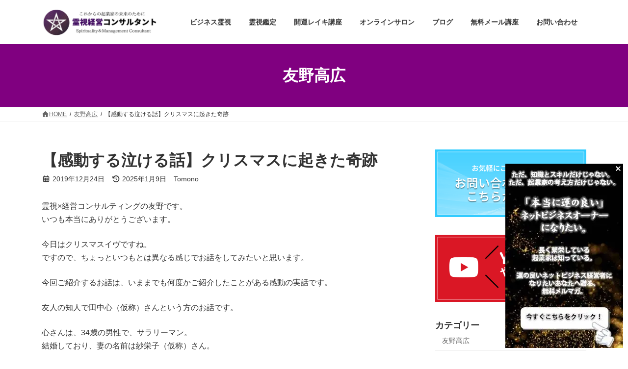

--- FILE ---
content_type: text/html; charset=UTF-8
request_url: https://reishi.icu/%E5%8F%8B%E9%87%8E%E9%AB%98%E5%BA%83/%E3%80%90%E6%84%9F%E5%8B%95%E3%81%99%E3%82%8B%E6%B3%A3%E3%81%91%E3%82%8B%E8%A9%B1%E3%80%91%E3%82%AF%E3%83%AA%E3%82%B9%E3%83%9E%E3%82%B9%E3%81%AB%E8%B5%B7%E3%81%8D%E3%81%9F%E5%A5%87%E8%B7%A1/
body_size: 76851
content:
<!DOCTYPE html><html lang="ja"><head><meta charset="utf-8"><meta http-equiv="X-UA-Compatible" content="IE=edge"><meta name="viewport" content="width=device-width, initial-scale=1"><link media="all" href="/wp-content/cache/autoptimize/css/autoptimize_28e1cd43d1910eb7abb26b116709da27.css" rel="stylesheet"><link media="print" href="/wp-content/cache/autoptimize/css/autoptimize_48ef276aa9589114b7ad7eb873980799.css" rel="stylesheet"><title>【感動する泣ける話】クリスマスに起きた奇跡 | 霊視経営コンサルタント公式</title><meta name='robots' content='noindex, nofollow'/><link rel='dns-prefetch' href="//cdn.jsdelivr.net/"/><link rel='preconnect' href="//c0.wp.com/"/><link rel="alternate" type="application/rss+xml" title="霊視経営コンサルタント公式 &raquo; フィード" href="/feed/"/><link rel="alternate" type="application/rss+xml" title="霊視経営コンサルタント公式 &raquo; コメントフィード" href="/comments/feed/"/><link rel="alternate" type="application/rss+xml" title="霊視経営コンサルタント公式 &raquo; 【感動する泣ける話】クリスマスに起きた奇跡 のコメントのフィード" href="/%e5%8f%8b%e9%87%8e%e9%ab%98%e5%ba%83/%e3%80%90%e6%84%9f%e5%8b%95%e3%81%99%e3%82%8b%e6%b3%a3%e3%81%91%e3%82%8b%e8%a9%b1%e3%80%91%e3%82%af%e3%83%aa%e3%82%b9%e3%83%9e%e3%82%b9%e3%81%ab%e8%b5%b7%e3%81%8d%e3%81%9f%e5%a5%87%e8%b7%a1/feed/"/><meta name="robots" content="index,follow"><meta name="description" content="霊視×経営コンサルティングの友野です。 いつも本当にありがとうございます。 今日はクリスマスイヴですね。 ですので、ちょっといつもとは異なる感じでお話をしてみたいと思います。 今回ご紹介するお話は、いままでも何度かご紹介したことがある感動の"><link rel="canonical" href="https://reishi.icu/%e5%8f%8b%e9%87%8e%e9%ab%98%e5%ba%83/%e3%80%90%e6%84%9f%e5%8b%95%e3%81%99%e3%82%8b%e6%b3%a3%e3%81%91%e3%82%8b%e8%a9%b1%e3%80%91%e3%82%af%e3%83%aa%e3%82%b9%e3%83%9e%e3%82%b9%e3%81%ab%e8%b5%b7%e3%81%8d%e3%81%9f%e5%a5%87%e8%b7%a1/"><meta property="og:locale" content="ja_JP"><meta property="og:type" content="article"><meta property="og:image" content="https://reishi.icu/wp-content/uploads/2019/12/marina-khrapova-nE4CsEL9Z_s-unsplash.jpg"><meta property="og:title" content="【感動する泣ける話】クリスマスに起きた奇跡 | 霊視経営コンサルタント公式"><meta property="og:description" content="霊視×経営コンサルティングの友野です。 いつも本当にありがとうございます。 今日はクリスマスイヴですね。 ですので、ちょっといつもとは異なる感じでお話をしてみたいと思います。 今回ご紹介するお話は、いままでも何度かご紹介したことがある感動の"><meta property="og:url" content="https://reishi.icu/%e5%8f%8b%e9%87%8e%e9%ab%98%e5%ba%83/%e3%80%90%e6%84%9f%e5%8b%95%e3%81%99%e3%82%8b%e6%b3%a3%e3%81%91%e3%82%8b%e8%a9%b1%e3%80%91%e3%82%af%e3%83%aa%e3%82%b9%e3%83%9e%e3%82%b9%e3%81%ab%e8%b5%b7%e3%81%8d%e3%81%9f%e5%a5%87%e8%b7%a1/"><meta property="og:site_name" content="霊視経営コンサルタント公式"><meta name="twitter:card" content="summary"><meta name="description" content="霊視×経営コンサルティングの友野です。いつも本当にありがとうございます。今日はクリスマスイヴですね。ですので、ちょっといつもとは異なる感じでお話をしてみたいと思います。今回ご紹介するお話は、いままでも何度かご紹介したことがある感動の実話です。友人の知人で田中心（仮称）さんという方のお話です。心さんは、34歳の男性で、サラリーマン。結婚しており、妻の名前は紗栄子（仮称）さん。また、5歳になる娘がおります。名前は紗綾（さや）"/> <script defer id="jetpack_related-posts-js-extra" src="[data-uri]"></script> <script defer type="text/javascript" src="https://reishi.icu/wp-content/plugins/jetpack/_inc/build/related-posts/related-posts.min.js?ver=20240116" id="jetpack_related-posts-js"></script> <script type="text/javascript" src="https://reishi.icu/wp-content/cache/autoptimize/js/autoptimize_single_58a1249ea14914106a9c002a4fc86505.js?ver=1762447840" id="fontawesome6-js" defer="defer" data-wp-strategy="defer"></script> <script type="text/javascript" src="https://reishi.icu/wp-content/cache/autoptimize/js/autoptimize_single_b442739bc534b85ceeb08bdc7e607e18.js?ver=1762447840" id="spider-js" defer="defer" data-wp-strategy="defer"></script> <script type="text/javascript" src="https://reishi.icu/wp-content/cache/autoptimize/js/autoptimize_single_f59a1dc32880e740b64e3e8e0f639284.js?ver=1763355052" id="snow-monkey-editor-js" defer="defer" data-wp-strategy="defer"></script> <link rel="https://api.w.org/" href="/wp-json/"/><link rel="alternate" title="JSON" type="application/json" href="/wp-json/wp/v2/posts/1798"/><link rel="EditURI" type="application/rsd+xml" title="RSD" href="/xmlrpc.php?rsd"/><link rel='shortlink' href="//wp.me/pb1E8e-t0"/><link rel="alternate" title="oEmbed (JSON)" type="application/json+oembed" href="/wp-json/oembed/1.0/embed?url=https%3A%2F%2Freishi.icu%2F%25e5%258f%258b%25e9%2587%258e%25e9%25ab%2598%25e5%25ba%2583%2F%25e3%2580%2590%25e6%2584%259f%25e5%258b%2595%25e3%2581%2599%25e3%2582%258b%25e6%25b3%25a3%25e3%2581%2591%25e3%2582%258b%25e8%25a9%25b1%25e3%2580%2591%25e3%2582%25af%25e3%2583%25aa%25e3%2582%25b9%25e3%2583%259e%25e3%2582%25b9%25e3%2581%25ab%25e8%25b5%25b7%25e3%2581%258d%25e3%2581%259f%25e5%25a5%2587%25e8%25b7%25a1%2F"/><link rel="alternate" title="oEmbed (XML)" type="text/xml+oembed" href="/wp-json/oembed/1.0/embed?url=https%3A%2F%2Freishi.icu%2F%25e5%258f%258b%25e9%2587%258e%25e9%25ab%2598%25e5%25ba%2583%2F%25e3%2580%2590%25e6%2584%259f%25e5%258b%2595%25e3%2581%2599%25e3%2582%258b%25e6%25b3%25a3%25e3%2581%2591%25e3%2582%258b%25e8%25a9%25b1%25e3%2580%2591%25e3%2582%25af%25e3%2583%25aa%25e3%2582%25b9%25e3%2583%259e%25e3%2582%25b9%25e3%2581%25ab%25e8%25b5%25b7%25e3%2581%258d%25e3%2581%259f%25e5%25a5%2587%25e8%25b7%25a1%2F&#038;format=xml"/> <noscript><style>.lazyload[data-src]{display:none !important;}</style></noscript><meta property="og:type" content="article"/><meta property="og:title" content="【感動する泣ける話】クリスマスに起きた奇跡"/><meta property="og:url" content="https://reishi.icu/%e5%8f%8b%e9%87%8e%e9%ab%98%e5%ba%83/%e3%80%90%e6%84%9f%e5%8b%95%e3%81%99%e3%82%8b%e6%b3%a3%e3%81%91%e3%82%8b%e8%a9%b1%e3%80%91%e3%82%af%e3%83%aa%e3%82%b9%e3%83%9e%e3%82%b9%e3%81%ab%e8%b5%b7%e3%81%8d%e3%81%9f%e5%a5%87%e8%b7%a1/"/><meta property="og:description" content="霊視×経営コンサルティングの友野です。 いつも本当にありがとうございます。 今日はクリスマスイヴですね。 です&hellip;"/><meta property="article:published_time" content="2019-12-23T20:38:51+00:00"/><meta property="article:modified_time" content="2025-01-08T16:12:41+00:00"/><meta property="og:site_name" content="霊視経営コンサルタント公式"/><meta property="og:image" content="https://reishi.icu/wp-content/uploads/2019/12/marina-khrapova-nE4CsEL9Z_s-unsplash.jpg"/><meta property="og:image:width" content="640"/><meta property="og:image:height" content="426"/><meta property="og:image:alt" content=""/><meta property="og:locale" content="ja_JP"/><meta name="twitter:text:title" content="【感動する泣ける話】クリスマスに起きた奇跡"/><meta name="twitter:image" content="https://reishi.icu/wp-content/uploads/2019/12/marina-khrapova-nE4CsEL9Z_s-unsplash.jpg?w=640"/><meta name="twitter:card" content="summary_large_image"/><meta property="og:site_name" content="霊視経営コンサルタント公式"/><meta property="og:url" content="https://reishi.icu/%e5%8f%8b%e9%87%8e%e9%ab%98%e5%ba%83/%e3%80%90%e6%84%9f%e5%8b%95%e3%81%99%e3%82%8b%e6%b3%a3%e3%81%91%e3%82%8b%e8%a9%b1%e3%80%91%e3%82%af%e3%83%aa%e3%82%b9%e3%83%9e%e3%82%b9%e3%81%ab%e8%b5%b7%e3%81%8d%e3%81%9f%e5%a5%87%e8%b7%a1/"/><meta property="og:title" content="【感動する泣ける話】クリスマスに起きた奇跡 | 霊視経営コンサルタント公式"/><meta property="og:description" content="霊視×経営コンサルティングの友野です。いつも本当にありがとうございます。今日はクリスマスイヴですね。ですので、ちょっといつもとは異なる感じでお話をしてみたいと思います。今回ご紹介するお話は、いままでも何度かご紹介したことがある感動の実話です。友人の知人で田中心（仮称）さんという方のお話です。心さんは、34歳の男性で、サラリーマン。結婚しており、妻の名前は紗栄子（仮称）さん。また、5歳になる娘がおります。名前は紗綾（さや）"/><meta property="og:type" content="article"/><meta property="og:image" content="https://reishi.icu/wp-content/uploads/2019/12/marina-khrapova-nE4CsEL9Z_s-unsplash.jpg"/><meta property="og:image:width" content="640"/><meta property="og:image:height" content="426"/><meta name="twitter:card" content="summary_large_image"><meta name="twitter:description" content="霊視×経営コンサルティングの友野です。いつも本当にありがとうございます。今日はクリスマスイヴですね。ですので、ちょっといつもとは異なる感じでお話をしてみたいと思います。今回ご紹介するお話は、いままでも何度かご紹介したことがある感動の実話です。友人の知人で田中心（仮称）さんという方のお話です。心さんは、34歳の男性で、サラリーマン。結婚しており、妻の名前は紗栄子（仮称）さん。また、5歳になる娘がおります。名前は紗綾（さや）"><meta name="twitter:title" content="【感動する泣ける話】クリスマスに起きた奇跡 | 霊視経営コンサルタント公式"><meta name="twitter:url" content="https://reishi.icu/%e5%8f%8b%e9%87%8e%e9%ab%98%e5%ba%83/%e3%80%90%e6%84%9f%e5%8b%95%e3%81%99%e3%82%8b%e6%b3%a3%e3%81%91%e3%82%8b%e8%a9%b1%e3%80%91%e3%82%af%e3%83%aa%e3%82%b9%e3%83%9e%e3%82%b9%e3%81%ab%e8%b5%b7%e3%81%8d%e3%81%9f%e5%a5%87%e8%b7%a1/"><meta name="twitter:image" content="https://reishi.icu/wp-content/uploads/2019/12/marina-khrapova-nE4CsEL9Z_s-unsplash.jpg"><meta name="twitter:domain" content="reishi.icu"><link rel="icon" href="/wp-content/uploads/2025/01/cropped-seimei-32x32.png" sizes="32x32"/><link rel="icon" href="/wp-content/uploads/2025/01/cropped-seimei-192x192.png" sizes="192x192"/><link rel="apple-touch-icon" href="/wp-content/uploads/2025/01/cropped-seimei-180x180.png"/><meta name="msapplication-TileImage" content="https://reishi.icu/wp-content/uploads/2025/01/cropped-seimei-270x270.png"/> <script type="application/ld+json">{"@context":"https://schema.org/","@type":"Article","headline":"【感動する泣ける話】クリスマスに起きた奇跡","image":"https://reishi.icu/wp-content/uploads/2019/12/marina-khrapova-nE4CsEL9Z_s-unsplash.jpg","datePublished":"2019-12-24T05:38:51+09:00","dateModified":"2025-01-09T01:12:41+09:00","author":{"@type":"","name":"Tomono","url":"https://reishi.icu/","sameAs":""}}</script></head><body class="wp-singular post-template-default single single-post postid-1798 single-format-standard wp-embed-responsive wp-theme-lightning vk-blocks sidebar-fix sidebar-fix-priority-top device-pc fa_v6_css post-name-%e3%80%90%e6%84%9f%e5%8b%95%e3%81%99%e3%82%8b%e6%b3%a3%e3%81%91%e3%82%8b%e8%a9%b1%e3%80%91%e3%82%af%e3%83%aa%e3%82%b9%e3%83%9e%e3%82%b9%e3%81%ab%e8%b5%b7%e3%81%8d%e3%81%9f%e5%a5%87%e8%b7%a1 category-%e5%8f%8b%e9%87%8e%e9%ab%98%e5%ba%83 tag-%e3%82%af%e3%83%aa%e3%82%b9%e3%83%9e%e3%82%b9 tag-%e3%82%af%e3%83%aa%e3%82%b9%e3%83%9e%e3%82%b9%e3%82%a4%e3%83%b4 tag-%e3%82%b5%e3%83%b3%e3%82%bf%e3%82%af%e3%83%ad%e3%83%bc%e3%82%b9 tag-%e5%ae%9f%e8%a9%b1 tag-%e6%b3%a3%e3%81%91%e3%82%8b tag-%e7%a4%be%e9%95%b7 tag-%e7%b5%8c%e5%96%b6%e8%80%85 tag-%e8%b5%b7%e6%a5%ad tag-%e8%b5%b7%e6%a5%ad%e5%a5%b3%e5%ad%90 tag-%e9%9c%8a%e8%a6%96%e7%b5%8c%e5%96%b6%e3%82%b3%e3%83%b3%e3%82%b5%e3%83%ab%e3%82%bf%e3%83%b3%e3%83%88 post-type-post"> <a class="skip-link screen-reader-text" href="#main">コンテンツへスキップ</a> <a class="skip-link screen-reader-text" href="#vk-mobile-nav">ナビゲーションに移動</a><header id="site-header" class="site-header site-header--layout--nav-float"><div id="site-header-container" class="site-header-container container"><div class="site-header-logo"> <a href="/"> <span><img src="[data-uri]" alt="霊視経営コンサルタント公式" data-src="/wp-content/uploads/2023/08/HP-Header.png" decoding="async" class="lazyload" data-eio-rwidth="500" data-eio-rheight="120"/><noscript><img src="/wp-content/uploads/2023/08/HP-Header.png" alt="霊視経営コンサルタント公式" data-eio="l"/></noscript></span> </a></div><nav id="global-nav" class="global-nav global-nav--layout--float-right"><ul id="menu-%e3%83%98%e3%83%83%e3%83%80%e3%83%bc%e3%83%a1%e3%83%8b%e3%83%a5%e3%83%bc" class="menu vk-menu-acc global-nav-list nav"><li id="menu-item-6469" class="menu-item menu-item-type-post_type menu-item-object-page"><a href="/?page_id=5405"><strong class="global-nav-name">ビジネス霊視</strong></a></li><li id="menu-item-11816" class="menu-item menu-item-type-post_type menu-item-object-page"><a href="/?page_id=11811"><strong class="global-nav-name">霊視鑑定</strong></a></li><li id="menu-item-1053" class="menu-item menu-item-type-post_type menu-item-object-page"><a href="/?page_id=1040"><strong class="global-nav-name">開運レイキ講座</strong></a></li><li id="menu-item-6471" class="menu-item menu-item-type-post_type menu-item-object-page"><a href="/online-s/"><strong class="global-nav-name">オンラインサロン</strong></a></li><li id="menu-item-6476" class="menu-item menu-item-type-post_type menu-item-object-page menu-item-has-children"><a href="/page-22/"><strong class="global-nav-name">ブログ</strong></a><ul class="sub-menu"><li id="menu-item-10935" class="menu-item menu-item-type-taxonomy menu-item-object-category current-post-ancestor current-menu-parent current-post-parent"><a href="/category/%e5%8f%8b%e9%87%8e%e9%ab%98%e5%ba%83/">友野高広</a></li><li id="menu-item-10936" class="menu-item menu-item-type-taxonomy menu-item-object-category"><a href="/category/%e6%a1%9c%e8%b3%80%e5%92%8c%e6%84%9b%e7%be%8e/">桜賀和愛美</a></li></ul></li><li id="menu-item-7377" class="menu-item menu-item-type-post_type menu-item-object-page"><a href="/7296-2/"><strong class="global-nav-name">無料メール講座</strong></a></li><li id="menu-item-38" class="menu-item menu-item-type-post_type menu-item-object-page menu-item-has-children"><a href="/?page_id=14"><strong class="global-nav-name">お問い合わせ</strong></a><ul class="sub-menu"><li id="menu-item-1125" class="menu-item menu-item-type-post_type menu-item-object-page"><a href="/page-1112/">お客様の声</a></li><li id="menu-item-214" class="menu-item menu-item-type-post_type menu-item-object-page"><a href="/?page_id=30">講演・取材のご依頼</a></li></ul></li></ul></nav></div></header><div class="page-header"><div class="page-header-inner container"><div class="page-header-title">友野高広</div></div></div><div id="breadcrumb" class="breadcrumb"><div class="container"><ol class="breadcrumb-list" itemscope itemtype="https://schema.org/BreadcrumbList"><li class="breadcrumb-list__item breadcrumb-list__item--home" itemprop="itemListElement" itemscope itemtype="http://schema.org/ListItem"><a href="/" itemprop="item"><i class="fas fa-fw fa-home"></i><span itemprop="name">HOME</span></a><meta itemprop="position" content="1"/></li><li class="breadcrumb-list__item" itemprop="itemListElement" itemscope itemtype="http://schema.org/ListItem"><a href="/category/%e5%8f%8b%e9%87%8e%e9%ab%98%e5%ba%83/" itemprop="item"><span itemprop="name">友野高広</span></a><meta itemprop="position" content="2"/></li><li class="breadcrumb-list__item" itemprop="itemListElement" itemscope itemtype="http://schema.org/ListItem"><span itemprop="name">【感動する泣ける話】クリスマスに起きた奇跡</span><meta itemprop="position" content="3"/></li></ol></div></div><div class="site-body"><div class="site-body-container container"><div class="main-section main-section--col--two" id="main" role="main"><article id="post-1798" class="entry entry-full post-1798 post type-post status-publish format-standard has-post-thumbnail hentry category-10 tag-690 tag-694 tag-691 tag-692 tag-693 tag-151 tag-11 tag-179 tag-252 tag-13"><header class="entry-header"><h1 class="entry-title"> 【感動する泣ける話】クリスマスに起きた奇跡</h1><div class="entry-meta"><span class="entry-meta-item entry-meta-item-date"> <i class="far fa-calendar-alt"></i> <span class="published">2019年12月24日</span> </span><span class="entry-meta-item entry-meta-item-updated"> <i class="fas fa-history"></i> <span class="screen-reader-text">最終更新日時 : </span> <span class="updated">2025年1月9日</span> </span><span class="entry-meta-item entry-meta-item-author"> <span class="vcard author"><span class="fn">Tomono</span></span></span></div></header><div class="entry-body"><p>霊視×経営コンサルティングの友野です。<br/> いつも本当にありがとうございます。</p><p>今日はクリスマスイヴですね。<br/> ですので、ちょっといつもとは異なる感じでお話をしてみたいと思います。</p><p>今回ご紹介するお話は、いままでも何度かご紹介したことがある感動の実話です。</p><p>友人の知人で田中心（仮称）さんという方のお話です。</p><p>心さんは、34歳の男性で、サラリーマン。<br/> 結婚しており、妻の名前は紗栄子（仮称）さん。<br/> また、5歳になる娘がおります。</p><p>名前は紗綾（さや）ちゃん。<br/> 紗綾ちゃんは大のプリキュア好きで、<br/> 家にはプリキュアグッズがたくさんあるそうです。</p><p>6年前のクリスマスの1週間前。<br/> 娘の紗綾ちゃんがサンタクロースに手紙を書きました。<br/> 手紙は、きちんと封筒に入れられています。</p><p>「今年はサンタさんに、さやちゃんが一番欲しいものをお願いしたの～」<br/> 紗綾ちゃんは、嬉しそうに紗栄子さんに、お話します。</p><p>「紗綾ちゃんは、何をサンタさんにお願いしたの～？」<br/> と紗栄子さんは聞きました。</p><p>「ないしょ～。だって、ママに言っちゃたら、サンタさんが欲しいもの持ってきてくれなくなっちゃうもん。」</p><p>紗綾ちゃんはそう言い、自宅に飾られているクリスマスツリーの横に手紙を置きました。</p><p>夜になり、紗綾ちゃんがぐっすりと寝ています。<br/> 心さんが帰宅すると、紗栄子さんは、紗綾ちゃんがサンタさん宛に書いた手紙をこっそりみてみようと提案します。<br/> そして、封筒から丁寧に手紙を取り出し、中身を読んでみたら、こう書いてありました。</p><p>「さんたさんへ　ぱぱのびょうきがなおるおくすりをください<br/> おねがいします　さや」</p><p>実は、そのとき、心さんはガンを患っており、<br/> 通院しながら仕事をする生活をしておりました。</p><p>ガンの進行は止まっているものの、いつ、他の場所に転移するかわからない状況だったのです。<br/> この手紙をみた心と紗栄子は、最初苦笑いしていましたが、段々と涙目になり、とうとう二人で泣いてしまいました。</p><p>そして、クリスマスイブの夜、心さんは仕事帰りにビックカメラのおもちゃコーナーに寄り、プリキュアの変身おもちゃを購入し、帰ってきました。そして、もうひとつ。小さな封筒を取り出すと、その表面に「ぱぱのおくすり」とひらがなで書いて、中に栄養剤を入れ、買って来たおもちゃと一緒に紗綾ちゃんの枕元に、そっと、置いておきました。</p><p>翌朝、紗綾ちゃんが起きると、「キャー！！！」って言って、嬉しい悲鳴を上げておりました。</p><p>朝食を食べている心さんの元へと駆け寄ると、<br/> 「サンタさんがね、パパの病気が治るお薬をくれたの！ねぇねぇ、パパ、飲んでみて！」</p><p>そう言って、心さんにサンタさんから貰ったお薬を嬉しそうに渡します。</p><p>早速、心さんは飲んでみると、<br/> 「おっ！早速、お薬が効いてきたみたいだ！パパ元気になってきたよ！」<br/> と心さんが言います。</p><p>すると、紗綾ちゃんは、<br/> 「よかった～！じゃあ、これからは、いろんなところに一緒に遊びに行けるね！何がいいかな～？そうだ、今度、雪だるま作りに行こうよ！あと、幼稚園の合唱会にも来てね！それと、」<br/> と嬉しそうにいろんな事を言っている紗綾ちゃんをみながら、段々と心さんの目に涙が溢れてきました。</p><p>「うぅっ、うぅっ・・・」と声を殺しながら、紗綾ちゃんに見られないように泣いている心さん。それをみた、紗栄子さんも味噌汁を作りながら、貰い泣き。</p><p>心さんは「このお薬の効き目で涙が出てきたみたいだ」<br/> と言って、泣き顔をごまかしています。</p><p>紗綾ちゃんは幼稚園の年内の登園最終日。<br/> 紗栄子さんは、紗綾ちゃんを幼稚園に送りに先に出かけました。</p><p>泣き顔の心さんは、今日は通院の日です。<br/> 病院では先日行った検査の結果が待っています。</p><p>病院に着いた、心さんは、診察券を出し、待合室で自分が呼ばれるのを待っています。<br/> 予約した時間は、30分後です。<br/> 「少し寝るか」と心さんは、うたた寝をしておりました。</p><p>すると、心さんは変な夢をみます。</p><p>目の前に白いヒゲを生やした白髪の老人が現れ、こんな事を心さんに言います。</p><p>「おまえの病気を治してやろう。おまえの娘に頼まれたからな。娘を大切に育てるんだぞ。それと楽しい人生を送るんだぞ。」</p><p>しばらくすると、「田中さん、1号室にお入りください」<br/> と、自分を呼ぶ声にハッとして、目が覚めました。</p><p>診察室に入ると、担当のお医者さんから、驚くべき一言が。</p><p>「田中さん、よく頑張りましたね。ガン細胞が全部なくなりました。」</p><p>そのときのお医者さんの言葉に、心さんは、？？？という感じです。それは、そうです。いつ転移し再発するか分からない状態だったのですから。</p><p>「ほ、本当ですか！？先生！？」</p><p>「本当ですよ。よく頑張りましたね。」<br/> お医者さんは、そう言うと、強く頷きました。</p><p>「ありがとうございました。」</p><p>心さんは、そう言い、診察室を退室すると、なんとも晴れやかな気持ちだったそうです。</p><p>心さんにとってみれば、奇跡以外のなにものでもありませんので。</p><p>この日のクリスマス。<br/> これまでの心さんの人生の中で、一番の幸せなクリスマスであった事は、言うまでもありません。</p><p>ハッピーメリークリスマス！！！</p><p>皆さんにもサンタクロースの奇跡が届きますように！</p><p><a href="//stat.ameba.jp/user_images/20191224/00/daichitosoratoumi/ca/f7/j/o0640045714683880883.jpg"><img fetchpriority="high" decoding="async" src="//stat.ameba.jp/user_images/20191224/00/daichitosoratoumi/ca/f7/j/o0640045714683880883.jpg" alt="" width="420" height="300"/></a></p><p>YouTubeでは、通常通り、ご相談内容にお答えしております。<br/> ↓↓↓<br/> <iframe width="420" height="358" frameborder="0" allowfullscreen="allowfullscreen" data-src="//www.youtube.com/embed/gdBCwpJ6Kwk" class="lazyload"></iframe></p><p>音声版はこちらです。<br/> ↓↓↓<br/> <a href="//anchor.fm/reishi" target="_blank" rel="noopener noreferrer"><img decoding="async" contenteditable="inherit" src="[data-uri]" alt="" width="420" height="265" data-src="//stat.ameba.jp/user_images/20191016/23/daichitosoratoumi/1d/42/j/o0743046914616314941.jpg" class="lazyload" data-eio-rwidth="420" data-eio-rheight="265"/><noscript><img decoding="async" contenteditable="inherit" src="//stat.ameba.jp/user_images/20191016/23/daichitosoratoumi/1d/42/j/o0743046914616314941.jpg" alt="" width="420" height="265" data-eio="l"/></noscript></a></p><p>&nbsp;</p><div><p><span style="font-weight: bold;"><span style="color: #ff0000;">▶イベントのご案内</span></span><br/> <a href="//stat.ameba.jp/user_images/20191221/23/daichitosoratoumi/76/97/j/o0920045014682718337.jpg"><img decoding="async" src="[data-uri]" alt="" width="420" height="205" data-src="//stat.ameba.jp/user_images/20191221/23/daichitosoratoumi/76/97/j/o0920045014682718337.jpg" class="lazyload" data-eio-rwidth="420" data-eio-rheight="205"/><noscript><img decoding="async" src="//stat.ameba.jp/user_images/20191221/23/daichitosoratoumi/76/97/j/o0920045014682718337.jpg" alt="" width="420" height="205" data-eio="l"/></noscript></a></p><p>一杯のお茶によってご縁が繋がり、一杯のお茶をきっかけにして新たな世界に導かれる。すべては、その一杯のお茶からはじまる。</p><p>お茶の世界は「スピリチュアル」です。その一杯のお茶がきっかけになり、いままで知らなかった世界を知ることが可能になったりします。</p><p>この「スピリチュアルお茶会」では、今回、日本における中国茶道家の第一人者として知られる岩咲ナオコ先生をお招きすることができました。</p><p><a href="//stat.ameba.jp/user_images/20191222/00/daichitosoratoumi/ce/91/j/o0150022514682754304.jpg"><img decoding="async" src="[data-uri]" alt="" width="150" height="225" data-src="//stat.ameba.jp/user_images/20191222/00/daichitosoratoumi/ce/91/j/o0150022514682754304.jpg" class="lazyload" data-eio-rwidth="150" data-eio-rheight="225"/><noscript><img decoding="async" src="//stat.ameba.jp/user_images/20191222/00/daichitosoratoumi/ce/91/j/o0150022514682754304.jpg" alt="" width="150" height="225" data-eio="l"/></noscript></a><br/> <span style="font-size: 0.83em;">岩咲ナオコ先生</span></p><p>岩咲先生が淹れる特別な中国茶を堪能しながら、霊視経営コンサルタントの2名によるスピリチュアルな話が聞ける非日常的なお茶会です。</p><p>お茶とスピリチュアルな世界が織りなす空間で、新年から、心身ともに、そして魂を癒してみませんか？</p><p>自然の恵みであるお茶、魂の故郷を感じるスピリチュアルな話、心と体を調和し、魂を癒すような、おもてなしで、あなたをおむかえいたします。</p><p>参加費用についてですが、岩咲ナオコ先生のお茶会は、やはり特別となりますので、通常1万円以上となります。</p><p>しかしながら、今回、多くの皆さまに、岩咲先生が織りなす格別なお茶の世界を知っていただきたいという想いがありました。</p><p>そこでご相談をしてみたところ、今回に限り、<span style="font-weight: bold;"><span style="color: #ff0000;">特別価格</span></span>として、<span style="font-weight: bold;"><span style="color: #ff0000;">8,000円</span></span>という価格でご提供できることになりました。</p><p>さらに、2020年1月5日（日）24時までにお申込みいただいた方には、早期お申込み特典として、更に2,000円引きとなる<span style="font-weight: bold;"><span style="color: #ff0000;">早割価格</span></span>として、<span style="font-weight: bold;"><span style="color: #ff0000;">6,000円</span></span>という価格でご提供させていただきます。</p><p>迷われている方がおられましたら、早めのお申込みをオススメいたします。</p><p><span style="font-weight: bold;">＜概要＞<br/> ◇日時：2020年1月19日（日）14:00〜16:00（開場／13:45）<br/> ◇場所：Cafe&amp;Seminar HIGHWAVE<br/> 神奈川県鎌倉市大船1-11-7　ヴィコロビル3階<br/> （交通アクセス：JR大船駅下車徒歩約2分）<br/> ◇定員：先着20名様<br/> ◇料金：<span style="color: #ff0000;">早割チケット　6,000円（税込）</span><br/> <span style="color: #ff0000;"><span style="font-size: 0.83em;">※2020年1月5日（日）24時までにお申込み</span></span><br/> <span style="color: #ff0000;">通常チケット　8,000円（税込）</span><br/> ◇申込期限：1月18日（土）24時迄<br/> ※定員に達した場合は期限前に募集終了する場合があります<br/> ◇申込方法<br/> 下記申込ページよりお申込みください。</span><br/> ↓↓↓<br/> <span style="font-weight: bold;"><a href="//reishi-010.peatix.com/view" target="_blank" rel="noopener noreferrer"><span style="color: #ff0000;">お申込みページ</span></a></span></p><p><span style="font-weight: bold;"><span style="color: #ff0000;">▶オンラインサロン「あの世とこの世の不思議な研究会」のご案内</span></span><br/> <a href="//stat.ameba.jp/user_images/20191110/23/daichitosoratoumi/a2/6a/j/o0452064014636773829.jpg"><img decoding="async" src="[data-uri]" alt="" width="420" height="595" data-src="//stat.ameba.jp/user_images/20191110/23/daichitosoratoumi/a2/6a/j/o0452064014636773829.jpg" class="lazyload" data-eio-rwidth="420" data-eio-rheight="595"/><noscript><img decoding="async" src="//stat.ameba.jp/user_images/20191110/23/daichitosoratoumi/a2/6a/j/o0452064014636773829.jpg" alt="" width="420" height="595" data-eio="l"/></noscript></a><br/> <a href="//stat.ameba.jp/user_images/20191110/23/daichitosoratoumi/f1/cb/j/o0452064014636773836.jpg"><img decoding="async" src="[data-uri]" alt="" width="420" height="595" data-src="//stat.ameba.jp/user_images/20191110/23/daichitosoratoumi/f1/cb/j/o0452064014636773836.jpg" class="lazyload" data-eio-rwidth="420" data-eio-rheight="595"/><noscript><img decoding="async" src="//stat.ameba.jp/user_images/20191110/23/daichitosoratoumi/f1/cb/j/o0452064014636773836.jpg" alt="" width="420" height="595" data-eio="l"/></noscript></a><br/> <a href="//stat.ameba.jp/user_images/20191110/23/daichitosoratoumi/0a/5d/j/o0452064014636773839.jpg"><img decoding="async" src="[data-uri]" alt="" width="420" height="595" data-src="//stat.ameba.jp/user_images/20191110/23/daichitosoratoumi/0a/5d/j/o0452064014636773839.jpg" class="lazyload" data-eio-rwidth="420" data-eio-rheight="595"/><noscript><img decoding="async" src="//stat.ameba.jp/user_images/20191110/23/daichitosoratoumi/0a/5d/j/o0452064014636773839.jpg" alt="" width="420" height="595" data-eio="l"/></noscript></a><br/> <a href="//stat.ameba.jp/user_images/20191110/23/daichitosoratoumi/55/46/j/o0452064014636773844.jpg"><img decoding="async" src="[data-uri]" alt="" width="420" height="595" data-src="//stat.ameba.jp/user_images/20191110/23/daichitosoratoumi/55/46/j/o0452064014636773844.jpg" class="lazyload" data-eio-rwidth="420" data-eio-rheight="595"/><noscript><img decoding="async" src="//stat.ameba.jp/user_images/20191110/23/daichitosoratoumi/55/46/j/o0452064014636773844.jpg" alt="" width="420" height="595" data-eio="l"/></noscript></a><br/> <a href="//stat.ameba.jp/user_images/20191110/23/daichitosoratoumi/8b/de/j/o0452064014636773847.jpg"><img decoding="async" src="[data-uri]" alt="" width="420" height="595" data-src="//stat.ameba.jp/user_images/20191110/23/daichitosoratoumi/8b/de/j/o0452064014636773847.jpg" class="lazyload" data-eio-rwidth="420" data-eio-rheight="595"/><noscript><img decoding="async" src="//stat.ameba.jp/user_images/20191110/23/daichitosoratoumi/8b/de/j/o0452064014636773847.jpg" alt="" width="420" height="595" data-eio="l"/></noscript></a><br/> <a href="//stat.ameba.jp/user_images/20191110/23/daichitosoratoumi/f1/d0/j/o0452064014636773854.jpg"><img decoding="async" src="[data-uri]" alt="" width="420" height="595" data-src="//stat.ameba.jp/user_images/20191110/23/daichitosoratoumi/f1/d0/j/o0452064014636773854.jpg" class="lazyload" data-eio-rwidth="420" data-eio-rheight="595"/><noscript><img decoding="async" src="//stat.ameba.jp/user_images/20191110/23/daichitosoratoumi/f1/d0/j/o0452064014636773854.jpg" alt="" width="420" height="595" data-eio="l"/></noscript></a><br/> <span style="font-size: 1.4em;"><span style="color: #000000;"><span style="font-weight: bold;">価格</span></span>：</span><span style="font-weight: bold;"><span style="color: #ff0000;"><span style="font-size: 1.4em;">月額4,000円（税込）</span></span></span><br/> お申し込み詳細はこちらをご覧くださいませ。<br/> ↓↓↓<br/> <span style="font-weight: bold;"><a href="//wp.me/Pb1E8e-ke" target="_blank" rel="noopener noreferrer">「あの世とこの世の不思議な研究会」オンラインサロン</a></span></p><p><span style="font-weight: bold;"><span style="color: #ff0000;">▶霊視経営コンサルタント公式メルマガのご案内</span></span><br/> <a href="//stat.ameba.jp/user_images/20191016/22/daichitosoratoumi/52/ac/j/o0545006214616259845.jpg"><img decoding="async" contenteditable="inherit" src="[data-uri]" alt="" width="420" height="48" data-src="//stat.ameba.jp/user_images/20191016/22/daichitosoratoumi/52/ac/j/o0545006214616259845.jpg" class="lazyload" data-eio-rwidth="420" data-eio-rheight="48"/><noscript><img decoding="async" contenteditable="inherit" src="//stat.ameba.jp/user_images/20191016/22/daichitosoratoumi/52/ac/j/o0545006214616259845.jpg" alt="" width="420" height="48" data-eio="l"/></noscript></a></p><p>以前、当ブログで、天からのメッセージを「天言（てんごん）」として毎日、お伝えしておりましたが、このたびメルマガで復活いたしました。<br/> よろしければ、ご登録してみてください。<br/> ↓↓↓<br/> <a id="i14616259845" href="/%e9%9c%8a%e8%a6%96%e7%b5%8c%e5%96%b6%e3%82%b3%e3%83%b3%e3%82%b5%e3%83%ab%e3%82%bf%e3%83%b3%e3%83%88%e5%85%ac%e5%bc%8f%e3%83%a1%e3%83%ab%e3%83%9e%e3%82%ac/" target="_blank" rel="noopener noreferrer" data-image-id="14616259845"><img decoding="async" contenteditable="inherit" src="[data-uri]" alt="" width="350" height="40" data-entry-id="12536710026" data-image-id="14616259845" data-image-order="2" data-src="//stat.ameba.jp/user_images/20191016/22/daichitosoratoumi/52/ac/j/o0545006214616259845.jpg?caw=800" class="lazyload" data-eio-rwidth="350" data-eio-rheight="40"/><noscript><img decoding="async" contenteditable="inherit" src="//stat.ameba.jp/user_images/20191016/22/daichitosoratoumi/52/ac/j/o0545006214616259845.jpg?caw=800" alt="" width="350" height="40" data-entry-id="12536710026" data-image-id="14616259845" data-image-order="2" data-eio="l"/></noscript></a></p><p><span style="font-weight: bold;"><span style="color: #ff0000;">▶霊視鑑定についてご案内</span></span><a href="/?page_id=407"><img decoding="async" src="[data-uri]" alt="" width="420" height="161" data-src="//img-proxy.blog-video.jp/images?url=https%3A%2F%2Freishi.icu%2Fwp-content%2Fuploads%2F2019%2F10%2Fonline358.jpg" class="lazyload" data-eio-rwidth="420" data-eio-rheight="161"/><noscript><img decoding="async" src="//img-proxy.blog-video.jp/images?url=https%3A%2F%2Freishi.icu%2Fwp-content%2Fuploads%2F2019%2F10%2Fonline358.jpg" alt="" width="420" height="161" data-eio="l"/></noscript></a></p><p>あなたは、人生や仕事について、お一人で悩んでいませんか？<br/> そのお悩みを「霊視鑑定」で解決してみませんか？</p><p>霊視鑑定は「オンライン」もありますので、誰にも知られずに、<br/> ご自宅からご相談をいただくことができます。<br/> もちろん、遠方の方や海外の方でも対応可能です。</p><p>ぜひ、勇氣を出して、下記をクリックしてみてください。</p><p>あなたのお越しをお待ちいたしております<img decoding="async" draggable="false" src="[data-uri]" alt="照れ" width="24" height="24" data-src="//stat100.ameba.jp/blog/ucs/img/char/char3/007.png" class="lazyload" data-eio-rwidth="24" data-eio-rheight="24"/><noscript><img decoding="async" draggable="false" src="//stat100.ameba.jp/blog/ucs/img/char/char3/007.png" alt="照れ" width="24" height="24" data-eio="l"/></noscript></p><p>※当鎌倉オフィスにお越しいただいての対面形式もあります。</p><p>&nbsp;</p><p><a href="/%e3%81%8a%e5%ae%a2%e6%a7%98%e3%81%8b%e3%82%89%e3%81%ae%e5%a3%b0/"><img decoding="async" src="[data-uri]" alt="" width="420" height="169" data-src="//img-proxy.blog-video.jp/images?url=https%3A%2F%2Freishi.icu%2Fwp-content%2Fuploads%2F2019%2F10%2F323.jpg" class="lazyload" data-eio-rwidth="420" data-eio-rheight="169"/><noscript><img decoding="async" src="//img-proxy.blog-video.jp/images?url=https%3A%2F%2Freishi.icu%2Fwp-content%2Fuploads%2F2019%2F10%2F323.jpg" alt="" width="420" height="169" data-eio="l"/></noscript></a></p></div><div id='jp-relatedposts' class='jp-relatedposts'><h3 class="jp-relatedposts-headline"><em>関連</em></h3></div><aside class="veu_relatedPosts veu_contentAddSection"><h1 class="mainSection-title relatedPosts_title">関連記事</h1><div class="row"><div class="col-sm-6 relatedPosts_item"><div class="media"><div class="media-left postList_thumbnail"><a href="/%e5%8f%8b%e9%87%8e%e9%ab%98%e5%ba%83/%e6%89%8b%e6%ae%b5%e3%81%ab%e3%81%93%e3%81%a0%e3%82%8f%e3%82%8b%e3%81%a8%e8%bf%b7%e5%ad%90%e3%81%ab%e3%81%aa%e3%82%8b%ef%bc%9f%e6%88%90%e5%8a%9f%e8%80%85%e3%81%8c%e9%87%8d%e8%a6%96%e3%81%99%e3%82%8b/"><img width="150" height="150" src="[data-uri]" class="attachment-thumbnail size-thumbnail wp-post-image lazyload" alt="" data-src="/wp-content/uploads/2025/02/0e987b032f5e409365618e079d2a3a5c-150x150.jpg" decoding="async" data-eio-rwidth="150" data-eio-rheight="150"/><noscript><img width="150" height="150" src="/wp-content/uploads/2025/02/0e987b032f5e409365618e079d2a3a5c-150x150.jpg" class="attachment-thumbnail size-thumbnail wp-post-image" alt="" data-eio="l"/></noscript></a></div><div class="media-body"><div class="media-heading"><a href="/%e5%8f%8b%e9%87%8e%e9%ab%98%e5%ba%83/%e6%89%8b%e6%ae%b5%e3%81%ab%e3%81%93%e3%81%a0%e3%82%8f%e3%82%8b%e3%81%a8%e8%bf%b7%e5%ad%90%e3%81%ab%e3%81%aa%e3%82%8b%ef%bc%9f%e6%88%90%e5%8a%9f%e8%80%85%e3%81%8c%e9%87%8d%e8%a6%96%e3%81%99%e3%82%8b/">手段にこだわると迷子になる？成功者が重視する本当のポイント</a></div><div class="media-date published"><i class="fa fa-calendar"></i>&nbsp;2025年2月28日</div></div></div></div><div class="col-sm-6 relatedPosts_item"><div class="media"><div class="media-left postList_thumbnail"><a href="/%e5%8f%8b%e9%87%8e%e9%ab%98%e5%ba%83/%e9%a3%9f%e4%ba%8b%e3%81%8c%e3%83%93%e3%82%b8%e3%83%8d%e3%82%b9%e3%82%92%e5%b7%a6%e5%8f%b3%e3%81%99%e3%82%8b%ef%bc%9f%e6%88%90%e5%8a%9f%e8%80%85%e3%81%8c%e5%ae%9f%e8%b7%b5%e3%81%99%e3%82%8b%e3%82%a8/"><img width="150" height="150" src="[data-uri]" class="attachment-thumbnail size-thumbnail wp-post-image lazyload" alt="" data-src="/wp-content/uploads/2025/02/4b0b45cfd8f74692c6a36c5b49062af4-150x150.jpg" decoding="async" data-eio-rwidth="150" data-eio-rheight="150"/><noscript><img width="150" height="150" src="/wp-content/uploads/2025/02/4b0b45cfd8f74692c6a36c5b49062af4-150x150.jpg" class="attachment-thumbnail size-thumbnail wp-post-image" alt="" data-eio="l"/></noscript></a></div><div class="media-body"><div class="media-heading"><a href="/%e5%8f%8b%e9%87%8e%e9%ab%98%e5%ba%83/%e9%a3%9f%e4%ba%8b%e3%81%8c%e3%83%93%e3%82%b8%e3%83%8d%e3%82%b9%e3%82%92%e5%b7%a6%e5%8f%b3%e3%81%99%e3%82%8b%ef%bc%9f%e6%88%90%e5%8a%9f%e8%80%85%e3%81%8c%e5%ae%9f%e8%b7%b5%e3%81%99%e3%82%8b%e3%82%a8/">食事がビジネスを左右する？成功者が実践するエネルギーを高める食習慣</a></div><div class="media-date published"><i class="fa fa-calendar"></i>&nbsp;2025年2月27日</div></div></div></div><div class="col-sm-6 relatedPosts_item"><div class="media"><div class="media-left postList_thumbnail"><a href="/%e6%a1%9c%e8%b3%80%e5%92%8c%e6%84%9b%e7%be%8e/%e4%bb%8a%e3%81%93%e3%81%ae%e7%9e%ac%e9%96%93%e3%81%ab%e3%81%93%e3%81%9d%e5%8a%9b%e3%81%8c%e3%81%82%e3%82%8b%e3%80%90%e7%8b%90%e7%a5%9e%e8%a8%97%e3%80%91/"><img width="150" height="150" src="[data-uri]" class="attachment-thumbnail size-thumbnail wp-post-image lazyload" alt="" data-src="/wp-content/uploads/2025/02/T264-150x150.jpg" decoding="async" data-srcset="https://reishi.icu/wp-content/uploads/2025/02/T264-150x150.jpg 150w, https://reishi.icu/wp-content/uploads/2025/02/T264-300x300.jpg 300w, https://reishi.icu/wp-content/uploads/2025/02/T264.jpg 500w" data-sizes="auto" data-eio-rwidth="150" data-eio-rheight="150"/><noscript><img width="150" height="150" src="/wp-content/uploads/2025/02/T264-150x150.jpg" class="attachment-thumbnail size-thumbnail wp-post-image" alt="" srcset="https://reishi.icu/wp-content/uploads/2025/02/T264-150x150.jpg 150w, https://reishi.icu/wp-content/uploads/2025/02/T264-300x300.jpg 300w, https://reishi.icu/wp-content/uploads/2025/02/T264.jpg 500w" sizes="(max-width: 150px) 100vw, 150px" data-eio="l"/></noscript></a></div><div class="media-body"><div class="media-heading"><a href="/%e6%a1%9c%e8%b3%80%e5%92%8c%e6%84%9b%e7%be%8e/%e4%bb%8a%e3%81%93%e3%81%ae%e7%9e%ac%e9%96%93%e3%81%ab%e3%81%93%e3%81%9d%e5%8a%9b%e3%81%8c%e3%81%82%e3%82%8b%e3%80%90%e7%8b%90%e7%a5%9e%e8%a8%97%e3%80%91/">今この瞬間にこそ力がある【狐神託】</a></div><div class="media-date published"><i class="fa fa-calendar"></i>&nbsp;2025年2月26日</div></div></div></div><div class="col-sm-6 relatedPosts_item"><div class="media"><div class="media-left postList_thumbnail"><a href="/%e5%8f%8b%e9%87%8e%e9%ab%98%e5%ba%83/%e5%a3%b2%e3%82%8c%e3%82%8b%e5%95%86%e5%93%81%e3%81%a8%e5%a3%b2%e3%82%8c%e3%81%aa%e3%81%84%e5%95%86%e5%93%81%e3%83%bb%e3%83%bb%e3%83%bb%e3%81%9d%e3%81%ae/"><img width="150" height="150" src="[data-uri]" class="attachment-thumbnail size-thumbnail wp-post-image lazyload" alt="" data-src="/wp-content/uploads/2025/02/994435d2c844769fe17730fb7683a781-150x150.jpg" decoding="async" data-eio-rwidth="150" data-eio-rheight="150"/><noscript><img width="150" height="150" src="/wp-content/uploads/2025/02/994435d2c844769fe17730fb7683a781-150x150.jpg" class="attachment-thumbnail size-thumbnail wp-post-image" alt="" data-eio="l"/></noscript></a></div><div class="media-body"><div class="media-heading"><a href="/%e5%8f%8b%e9%87%8e%e9%ab%98%e5%ba%83/%e5%a3%b2%e3%82%8c%e3%82%8b%e5%95%86%e5%93%81%e3%81%a8%e5%a3%b2%e3%82%8c%e3%81%aa%e3%81%84%e5%95%86%e5%93%81%e3%83%bb%e3%83%bb%e3%83%bb%e3%81%9d%e3%81%ae/">​​​​​売れる商品と売れない商品・・・その違いは惚れ込み度にあった！</a></div><div class="media-date published"><i class="fa fa-calendar"></i>&nbsp;2025年2月26日</div></div></div></div><div class="col-sm-6 relatedPosts_item"><div class="media"><div class="media-left postList_thumbnail"><a href="/%e5%8f%8b%e9%87%8e%e9%ab%98%e5%ba%83/%e6%b1%ba%e6%96%ad%e3%81%ab%e8%bf%b7%e3%81%86%e3%81%82%e3%81%aa%e3%81%9f%e3%81%b8%e3%80%82%e6%88%90%e5%8a%9f%e3%81%99%e3%82%8b%e8%b5%b7%e6%a5%ad%e5%ae%b6%e3%81%8c%e5%ae%9f%e8%b7%b5%e3%81%99%e3%82%8b/"><img width="150" height="150" src="[data-uri]" class="attachment-thumbnail size-thumbnail wp-post-image lazyload" alt="" data-src="/wp-content/uploads/2025/02/8aff068e2950e8556a6b111fee07b9dd-150x150.jpg" decoding="async" data-eio-rwidth="150" data-eio-rheight="150"/><noscript><img width="150" height="150" src="/wp-content/uploads/2025/02/8aff068e2950e8556a6b111fee07b9dd-150x150.jpg" class="attachment-thumbnail size-thumbnail wp-post-image" alt="" data-eio="l"/></noscript></a></div><div class="media-body"><div class="media-heading"><a href="/%e5%8f%8b%e9%87%8e%e9%ab%98%e5%ba%83/%e6%b1%ba%e6%96%ad%e3%81%ab%e8%bf%b7%e3%81%86%e3%81%82%e3%81%aa%e3%81%9f%e3%81%b8%e3%80%82%e6%88%90%e5%8a%9f%e3%81%99%e3%82%8b%e8%b5%b7%e6%a5%ad%e5%ae%b6%e3%81%8c%e5%ae%9f%e8%b7%b5%e3%81%99%e3%82%8b/">決断に迷うあなたへ。成功する起業家が実践する３年後の自分思考</a></div><div class="media-date published"><i class="fa fa-calendar"></i>&nbsp;2025年2月25日</div></div></div></div><div class="col-sm-6 relatedPosts_item"><div class="media"><div class="media-left postList_thumbnail"><a href="/%e5%8f%8b%e9%87%8e%e9%ab%98%e5%ba%83/%e5%a3%b2%e4%b8%8a%e3%81%8c%e4%bc%b8%e3%81%b3%e3%81%aa%e3%81%84%e6%9c%ac%e5%bd%93%e3%81%ae%e7%90%86%e7%94%b1%e3%83%bb%e3%83%bb%e3%83%bb%e3%81%8a%e5%ae%a2%e6%a7%98%e3%82%92%e9%81%b8%e3%81%b0%e3%81%aa/"><img width="150" height="150" src="[data-uri]" class="attachment-thumbnail size-thumbnail wp-post-image lazyload" alt="" data-src="/wp-content/uploads/2025/02/b023ffb019ae28afa9c1435b72451ba1-150x150.jpg" decoding="async" data-eio-rwidth="150" data-eio-rheight="150"/><noscript><img width="150" height="150" src="/wp-content/uploads/2025/02/b023ffb019ae28afa9c1435b72451ba1-150x150.jpg" class="attachment-thumbnail size-thumbnail wp-post-image" alt="" data-eio="l"/></noscript></a></div><div class="media-body"><div class="media-heading"><a href="/%e5%8f%8b%e9%87%8e%e9%ab%98%e5%ba%83/%e5%a3%b2%e4%b8%8a%e3%81%8c%e4%bc%b8%e3%81%b3%e3%81%aa%e3%81%84%e6%9c%ac%e5%bd%93%e3%81%ae%e7%90%86%e7%94%b1%e3%83%bb%e3%83%bb%e3%83%bb%e3%81%8a%e5%ae%a2%e6%a7%98%e3%82%92%e9%81%b8%e3%81%b0%e3%81%aa/">売上が伸びない本当の理由・・・お客様を選ばないと失敗するワケ</a></div><div class="media-date published"><i class="fa fa-calendar"></i>&nbsp;2025年2月24日</div></div></div></div><div class="col-sm-6 relatedPosts_item"><div class="media"><div class="media-left postList_thumbnail"><a href="/%e5%8f%8b%e9%87%8e%e9%ab%98%e5%ba%83/%e3%82%a8%e3%83%8a%e3%82%b8%e3%83%bc%e3%83%90%e3%83%b3%e3%83%91%e3%82%a4%e3%82%a2%e3%81%ab%e6%b3%a8%e6%84%8f%ef%bc%81%e3%83%93%e3%82%b8%e3%83%8d%e3%82%b9%e3%81%a7%e9%81%8b/"><img width="150" height="150" src="[data-uri]" class="attachment-thumbnail size-thumbnail wp-post-image lazyload" alt="" data-src="/wp-content/uploads/2025/02/f9a925c1285cab4a3316110fe3621868-150x150.jpg" decoding="async" data-eio-rwidth="150" data-eio-rheight="150"/><noscript><img width="150" height="150" src="/wp-content/uploads/2025/02/f9a925c1285cab4a3316110fe3621868-150x150.jpg" class="attachment-thumbnail size-thumbnail wp-post-image" alt="" data-eio="l"/></noscript></a></div><div class="media-body"><div class="media-heading"><a href="/%e5%8f%8b%e9%87%8e%e9%ab%98%e5%ba%83/%e3%82%a8%e3%83%8a%e3%82%b8%e3%83%bc%e3%83%90%e3%83%b3%e3%83%91%e3%82%a4%e3%82%a2%e3%81%ab%e6%b3%a8%e6%84%8f%ef%bc%81%e3%83%93%e3%82%b8%e3%83%8d%e3%82%b9%e3%81%a7%e9%81%8b/">​​​エナジーバンパイアに注意！ビジネスで運気を下げる人の見極め方</a></div><div class="media-date published"><i class="fa fa-calendar"></i>&nbsp;2025年2月24日</div></div></div></div><div class="col-sm-6 relatedPosts_item"><div class="media"><div class="media-left postList_thumbnail"><a href="/%e5%8f%8b%e9%87%8e%e9%ab%98%e5%ba%83/%e5%a5%91%e7%b4%84%e3%83%88%e3%83%a9%e3%83%96%e3%83%ab%e3%81%af%e8%ad%a6%e5%91%8a%e3%82%b5%e3%82%a4%e3%83%b3%ef%bc%9f%e3%83%95%e3%83%aa%e3%83%bc%e3%83%a9%e3%83%b3%e3%82%b9%e3%81%8c%e8%a6%8b%e9%80%83/"><img width="150" height="150" src="[data-uri]" class="attachment-thumbnail size-thumbnail wp-post-image lazyload" alt="" data-src="/wp-content/uploads/2025/02/7717eaba15132e1806c9122e4ec1fb6b-150x150.jpg" decoding="async" data-eio-rwidth="150" data-eio-rheight="150"/><noscript><img width="150" height="150" src="/wp-content/uploads/2025/02/7717eaba15132e1806c9122e4ec1fb6b-150x150.jpg" class="attachment-thumbnail size-thumbnail wp-post-image" alt="" data-eio="l"/></noscript></a></div><div class="media-body"><div class="media-heading"><a href="/%e5%8f%8b%e9%87%8e%e9%ab%98%e5%ba%83/%e5%a5%91%e7%b4%84%e3%83%88%e3%83%a9%e3%83%96%e3%83%ab%e3%81%af%e8%ad%a6%e5%91%8a%e3%82%b5%e3%82%a4%e3%83%b3%ef%bc%9f%e3%83%95%e3%83%aa%e3%83%bc%e3%83%a9%e3%83%b3%e3%82%b9%e3%81%8c%e8%a6%8b%e9%80%83/">契約トラブルは警告サイン？フリーランスが見逃しがちな霊的メッセージとは？</a></div><div class="media-date published"><i class="fa fa-calendar"></i>&nbsp;2025年2月23日</div></div></div></div><div class="col-sm-6 relatedPosts_item"><div class="media"><div class="media-left postList_thumbnail"><a href="/%e5%8f%8b%e9%87%8e%e9%ab%98%e5%ba%83/%e3%82%82%e3%81%a3%e3%81%a8%e5%83%8d%e3%81%8b%e3%81%aa%e3%81%8d%e3%82%83%e3%83%bb%e3%83%bb%e3%83%bb%e3%81%af%e9%80%86%e5%8a%b9%e6%9e%9c%ef%bc%9f%e6%88%90%e5%8a%9f%e3%81%99%e3%82%8b%e8%b5%b7%e6%a5%ad/"><img width="150" height="150" src="[data-uri]" class="attachment-thumbnail size-thumbnail wp-post-image lazyload" alt="" data-src="/wp-content/uploads/2025/02/91c22369f5d5c988fd4fad3b9b83b77d-150x150.jpg" decoding="async" data-eio-rwidth="150" data-eio-rheight="150"/><noscript><img width="150" height="150" src="/wp-content/uploads/2025/02/91c22369f5d5c988fd4fad3b9b83b77d-150x150.jpg" class="attachment-thumbnail size-thumbnail wp-post-image" alt="" data-eio="l"/></noscript></a></div><div class="media-body"><div class="media-heading"><a href="/%e5%8f%8b%e9%87%8e%e9%ab%98%e5%ba%83/%e3%82%82%e3%81%a3%e3%81%a8%e5%83%8d%e3%81%8b%e3%81%aa%e3%81%8d%e3%82%83%e3%83%bb%e3%83%bb%e3%83%bb%e3%81%af%e9%80%86%e5%8a%b9%e6%9e%9c%ef%bc%9f%e6%88%90%e5%8a%9f%e3%81%99%e3%82%8b%e8%b5%b7%e6%a5%ad/">もっと働かなきゃ・・・は逆効果？成功する起業家ほど遊んでいる理由</a></div><div class="media-date published"><i class="fa fa-calendar"></i>&nbsp;2025年2月22日</div></div></div></div><div class="col-sm-6 relatedPosts_item"><div class="media"><div class="media-left postList_thumbnail"><a href="/%e5%8f%8b%e9%87%8e%e9%ab%98%e5%ba%83/%e5%a3%b2%e4%b8%8a%e3%81%af%e3%81%82%e3%82%8b%e3%81%ae%e3%81%ab%e6%88%90%e9%95%b7%e3%81%97%e3%81%aa%e3%81%84%e3%83%bb%e3%83%bb%e3%83%bb%e5%81%9c%e6%bb%9e%e3%81%ae%e5%8e%9f%e5%9b%a0%e3%81%af/"><img width="150" height="150" src="[data-uri]" class="attachment-thumbnail size-thumbnail wp-post-image lazyload" alt="" data-src="/wp-content/uploads/2025/02/df4bd710cc18baaafbbb4c1a31524188-150x150.jpg" decoding="async" data-eio-rwidth="150" data-eio-rheight="150"/><noscript><img width="150" height="150" src="/wp-content/uploads/2025/02/df4bd710cc18baaafbbb4c1a31524188-150x150.jpg" class="attachment-thumbnail size-thumbnail wp-post-image" alt="" data-eio="l"/></noscript></a></div><div class="media-body"><div class="media-heading"><a href="/%e5%8f%8b%e9%87%8e%e9%ab%98%e5%ba%83/%e5%a3%b2%e4%b8%8a%e3%81%af%e3%81%82%e3%82%8b%e3%81%ae%e3%81%ab%e6%88%90%e9%95%b7%e3%81%97%e3%81%aa%e3%81%84%e3%83%bb%e3%83%bb%e3%83%bb%e5%81%9c%e6%bb%9e%e3%81%ae%e5%8e%9f%e5%9b%a0%e3%81%af/">​売上はあるのに成長しない・・・停滞の原因は投資不足かも？</a></div><div class="media-date published"><i class="fa fa-calendar"></i>&nbsp;2025年2月21日</div></div></div></div></div></aside></div><div class="entry-footer"><div class="entry-meta-data-list entry-meta-data-list--category"><dl><dt>カテゴリー</dt><dd><a href="/category/%e5%8f%8b%e9%87%8e%e9%ab%98%e5%ba%83/">友野高広</a></dd></dl></div><div class="entry-meta-data-list entry-meta-data-list--post_tag"><dl><dt>タグ</dt><dd class="tagcloud"><a href="/tag/%e3%82%af%e3%83%aa%e3%82%b9%e3%83%9e%e3%82%b9/" rel="tag">クリスマス</a><a href="/tag/%e3%82%af%e3%83%aa%e3%82%b9%e3%83%9e%e3%82%b9%e3%82%a4%e3%83%b4/" rel="tag">クリスマスイヴ</a><a href="/tag/%e3%82%b5%e3%83%b3%e3%82%bf%e3%82%af%e3%83%ad%e3%83%bc%e3%82%b9/" rel="tag">サンタクロース</a><a href="/tag/%e5%ae%9f%e8%a9%b1/" rel="tag">実話</a><a href="/tag/%e6%b3%a3%e3%81%91%e3%82%8b/" rel="tag">泣ける</a><a href="/tag/%e7%a4%be%e9%95%b7/" rel="tag">社長</a><a href="/tag/%e7%b5%8c%e5%96%b6%e8%80%85/" rel="tag">経営者</a><a href="/tag/%e8%b5%b7%e6%a5%ad/" rel="tag">起業</a><a href="/tag/%e8%b5%b7%e6%a5%ad%e5%a5%b3%e5%ad%90/" rel="tag">起業女子</a><a href="/tag/%e9%9c%8a%e8%a6%96%e7%b5%8c%e5%96%b6%e3%82%b3%e3%83%b3%e3%82%b5%e3%83%ab%e3%82%bf%e3%83%b3%e3%83%88/" rel="tag">霊視経営コンサルタント</a></dd></dl></div></div></article><div class="vk_posts next-prev"><div id="post-1795" class="vk_post vk_post-postType-post card card-intext vk_post-col-xs-12 vk_post-col-sm-12 vk_post-col-md-6 next-prev-prev post-1795 post type-post status-publish format-standard has-post-thumbnail hentry category-224 tag-684 tag-685 tag-348 tag-689 tag-688 tag-11 tag-233 tag-174 tag-111 tag-179"><a href="/%e6%a1%9c%e8%b3%80%e5%92%8c%e6%84%9b%e7%be%8e/%e6%80%9d%e8%80%83%e3%81%ae%e6%96%ad%e6%8d%a8%e9%9b%a2/" class="card-intext-inner"><div class="vk_post_imgOuter lazyload" data-back="https://reishi.icu/wp-content/uploads/2019/12/photo-1457369804613-52c61a468e7d.jpg"><div class="card-img-overlay"><span class="vk_post_imgOuter_singleTermLabel">前の記事</span></div><img src="[data-uri]" class="vk_post_imgOuter_img card-img-top wp-post-image lazyload" sizes="(max-width: 300px) 100vw, 300px" data-src="/wp-content/uploads/2019/12/photo-1457369804613-52c61a468e7d-300x200.jpg" decoding="async" data-eio-rwidth="300" data-eio-rheight="200"/><noscript><img src="/wp-content/uploads/2019/12/photo-1457369804613-52c61a468e7d-300x200.jpg" class="vk_post_imgOuter_img card-img-top wp-post-image" sizes="(max-width: 300px) 100vw, 300px" data-eio="l"/></noscript></div><div class="vk_post_body card-body"><h5 class="vk_post_title card-title">思考の断捨離</h5><div class="vk_post_date card-date published">2019年12月24日</div></div></a></div><div id="post-1808" class="vk_post vk_post-postType-post card card-intext vk_post-col-xs-12 vk_post-col-sm-12 vk_post-col-md-6 next-prev-next post-1808 post type-post status-publish format-standard has-post-thumbnail hentry category-224 tag-690 tag-444 tag-665 tag-695 tag-283 tag-348 tag-11 tag-415 tag-233 tag-179"><a href="/%e6%a1%9c%e8%b3%80%e5%92%8c%e6%84%9b%e7%be%8e/christmasx%e8%a8%98%e6%86%b6/" class="card-intext-inner"><div class="vk_post_imgOuter lazyload" data-back="https://reishi.icu/wp-content/uploads/2019/12/photo-1544546491-1ecfecfcc75a.jpg"><div class="card-img-overlay"><span class="vk_post_imgOuter_singleTermLabel">次の記事</span></div><img src="[data-uri]" class="vk_post_imgOuter_img card-img-top wp-post-image lazyload" sizes="(max-width: 200px) 100vw, 200px" data-src="/wp-content/uploads/2019/12/photo-1544546491-1ecfecfcc75a-200x300.jpg" decoding="async" data-eio-rwidth="200" data-eio-rheight="300"/><noscript><img src="/wp-content/uploads/2019/12/photo-1544546491-1ecfecfcc75a-200x300.jpg" class="vk_post_imgOuter_img card-img-top wp-post-image" sizes="(max-width: 200px) 100vw, 200px" data-eio="l"/></noscript></div><div class="vk_post_body card-body"><h5 class="vk_post_title card-title">Christmas×記憶</h5><div class="vk_post_date card-date published">2019年12月25日</div></div></a></div></div></div><div class="sub-section sub-section--col--two"><aside class="widget widget_vkexunit_banner" id="vkexunit_banner-7"><a href="/%e3%81%8a%e5%95%8f%e3%81%84%e5%90%88%e3%82%8f%e3%81%9b/?customize_changeset_uuid=b5b1c4df-29b2-45ad-8e42-74d5cde17d54&#038;customize_autosaved=on&#038;customize_messenger_channel=preview-3" class="veu_banner"><img src="[data-uri]" alt="" data-src="/wp-content/uploads/2023/08/side_mail_blue_510.png" decoding="async" class="lazyload" data-eio-rwidth="510" data-eio-rheight="228"/><noscript><img src="/wp-content/uploads/2023/08/side_mail_blue_510.png" alt="" data-eio="l"/></noscript></a></aside><aside class="widget widget_vkexunit_banner" id="vkexunit_banner-8"><a href="//www.youtube.com/channel/UCdue43_I5cpcakagJImncYQ" class="veu_banner" target="_blank"><img src="[data-uri]" alt="" data-src="/wp-content/uploads/2023/08/side_youtube_510.gif" decoding="async" class="lazyload" data-eio-rwidth="510" data-eio-rheight="228"/><noscript><img src="/wp-content/uploads/2023/08/side_youtube_510.gif" alt="" data-eio="l"/></noscript></a></aside><aside class="widget widget_categories" id="categories-4"><h4 class="widget-title sub-section-title">カテゴリー</h4><ul><li class="cat-item cat-item-10"><a href="/category/%e5%8f%8b%e9%87%8e%e9%ab%98%e5%ba%83/">友野高広</a></li><li class="cat-item cat-item-224"><a href="/category/%e6%a1%9c%e8%b3%80%e5%92%8c%e6%84%9b%e7%be%8e/">桜賀和愛美</a></li></ul></aside><aside class="widget widget_block widget_search" id="block-16"><form role="search" method="get" action="/" class="wp-block-search__button-outside wp-block-search__icon-button wp-block-search"><label class="wp-block-search__label" for="wp-block-search__input-1">検索</label><div class="wp-block-search__inside-wrapper"><input class="wp-block-search__input" id="wp-block-search__input-1" type="search" name="s" required><button aria-label="検索" class="wp-block-search__button has-icon wp-element-button" type="submit"><svg class="search-icon" viewbox="0 0 24 24" width="24" height="24"> <path d="M13 5c-3.3 0-6 2.7-6 6 0 1.4.5 2.7 1.3 3.7l-3.8 3.8 1.1 1.1 3.8-3.8c1 .8 2.3 1.3 3.7 1.3 3.3 0 6-2.7 6-6S16.3 5 13 5zm0 10.5c-2.5 0-4.5-2-4.5-4.5s2-4.5 4.5-4.5 4.5 2 4.5 4.5-2 4.5-4.5 4.5z"></path> </svg></button></div></form></aside></div></div></div><div class="site-body-bottom"><div class="container"><aside class="widget widget_block" id="block-13"><p><div class="hoverner pc sp"> <a href="/7296-2/" class="hoverner-link" target="_blank" noopener noreferrer> <img src="[data-uri]" class="hoverner-image-pc lazyload" style='max-width: 300px;' data-src="/wp-content/uploads/2022/05/be2501b3bcfcbab546434e06ce463d65.jpg" decoding="async" data-eio-rwidth="240" data-eio-rheight="376"><noscript><img src="/wp-content/uploads/2022/05/be2501b3bcfcbab546434e06ce463d65.jpg" class='hoverner-image-pc' style='max-width: 300px;' data-eio="l"></noscript><img src="[data-uri]" class="hoverner-image-sp lazyload" style='max-width: 100%;' data-src="/wp-content/uploads/2022/05/BB.jpeg" decoding="async" data-eio-rwidth="2079" data-eio-rheight="240"><noscript><img src="/wp-content/uploads/2022/05/BB.jpeg" class='hoverner-image-sp' style='max-width: 100%;' data-eio="l"></noscript> </a> <span class="hoverner-close dashicons dashicons-no-alt"></span></div></p></aside></div></div><footer class="site-footer"><nav class="footer-nav"><div class="container"><ul id="menu-%e3%83%95%e3%83%83%e3%82%bf%e3%83%bc%e3%83%a1%e3%83%8b%e3%83%a5%e3%83%bc1" class="menu footer-nav-list nav nav--line"><li id="menu-item-9402" class="menu-item menu-item-type-post_type menu-item-object-page menu-item-9402"><a href="/page-28/">特定商法取引法に基づく表記</a></li><li id="menu-item-9403" class="menu-item menu-item-type-post_type menu-item-object-page menu-item-9403"><a href="/tokutei-mail/">特定電子メール法に基づく表記</a></li><li id="menu-item-9404" class="menu-item menu-item-type-post_type menu-item-object-page menu-item-9404"><a href="/%e3%83%97%e3%83%a9%e3%82%a4%e3%83%90%e3%82%b7%e3%83%bc%e3%83%9d%e3%83%aa%e3%82%b7%e3%83%bc/">プライバシーポリシー</a></li></ul></div></nav><div class="container site-footer-copyright"><p>Copyright &copy; 霊視経営コンサルタント公式 All Rights Reserved.</p><p>Powered by <a href="//wordpress.org/">WordPress</a> with <a href="//wordpress.org/themes/lightning/" target="_blank" title="Free WordPress Theme Lightning">Lightning Theme</a> &amp; <a href="//wordpress.org/plugins/vk-all-in-one-expansion-unit/" target="_blank">VK All in One Expansion Unit</a></p></div></footer><div id="vk-mobile-nav-menu-btn" class="vk-mobile-nav-menu-btn">MENU</div><div class="vk-mobile-nav vk-mobile-nav-drop-in" id="vk-mobile-nav"><nav class="vk-mobile-nav-menu-outer" role="navigation"><ul id="menu-%e3%83%98%e3%83%83%e3%83%80%e3%83%bc%e3%83%a1%e3%83%8b%e3%83%a5%e3%83%bc-1" class="vk-menu-acc menu"><li id="menu-item-6469" class="menu-item menu-item-type-post_type menu-item-object-page menu-item-6469"><a href="/?page_id=5405">ビジネス霊視</a></li><li id="menu-item-11816" class="menu-item menu-item-type-post_type menu-item-object-page menu-item-11816"><a href="/?page_id=11811">霊視鑑定</a></li><li id="menu-item-1053" class="menu-item menu-item-type-post_type menu-item-object-page menu-item-1053"><a href="/?page_id=1040">開運レイキ講座</a></li><li id="menu-item-6471" class="menu-item menu-item-type-post_type menu-item-object-page menu-item-6471"><a href="/online-s/">オンラインサロン</a></li><li id="menu-item-6476" class="menu-item menu-item-type-post_type menu-item-object-page menu-item-has-children menu-item-6476"><a href="/page-22/">ブログ</a><ul class="sub-menu"><li id="menu-item-10935" class="menu-item menu-item-type-taxonomy menu-item-object-category current-post-ancestor current-menu-parent current-post-parent menu-item-10935"><a href="/category/%e5%8f%8b%e9%87%8e%e9%ab%98%e5%ba%83/">友野高広</a></li><li id="menu-item-10936" class="menu-item menu-item-type-taxonomy menu-item-object-category menu-item-10936"><a href="/category/%e6%a1%9c%e8%b3%80%e5%92%8c%e6%84%9b%e7%be%8e/">桜賀和愛美</a></li></ul></li><li id="menu-item-7377" class="menu-item menu-item-type-post_type menu-item-object-page menu-item-7377"><a href="/7296-2/">無料メール講座</a></li><li id="menu-item-38" class="menu-item menu-item-type-post_type menu-item-object-page menu-item-has-children menu-item-38"><a href="/?page_id=14">お問い合わせ</a><ul class="sub-menu"><li id="menu-item-1125" class="menu-item menu-item-type-post_type menu-item-object-page menu-item-1125"><a href="/page-1112/">お客様の声</a></li><li id="menu-item-214" class="menu-item menu-item-type-post_type menu-item-object-page menu-item-214"><a href="/?page_id=30">講演・取材のご依頼</a></li></ul></li></ul></nav></div> <script type="speculationrules">{"prefetch":[{"source":"document","where":{"and":[{"href_matches":"\/*"},{"not":{"href_matches":["\/wp-*.php","\/wp-admin\/*","\/wp-content\/uploads\/*","\/wp-content\/*","\/wp-content\/plugins\/*","\/wp-content\/themes\/lightning\/*","\/wp-content\/themes\/lightning\/_g3\/*","\/*\\?(.+)"]}},{"not":{"selector_matches":"a[rel~=\"nofollow\"]"}},{"not":{"selector_matches":".no-prefetch, .no-prefetch a"}}]},"eagerness":"conservative"}]}</script> <a href="#top" id="page_top" class="page_top_btn">PAGE TOP</a> <script defer src="[data-uri]"></script> <link rel='preload' id='dashicons-css-preload' href="/wp-includes/css/dashicons.min.css?ver=60953e213946b86a0539f3a7daf79fda" as='style' onload="this.onload=null;this.rel='stylesheet'"/><link rel='stylesheet' id='dashicons-css' href="/wp-includes/css/dashicons.min.css?ver=60953e213946b86a0539f3a7daf79fda" media='print' onload="this.media='all'; this.onload=null;"> <script defer id="eio-lazy-load-js-before" src="[data-uri]"></script> <script defer type="text/javascript" src="https://reishi.icu/wp-content/plugins/ewww-image-optimizer/includes/lazysizes.min.js?ver=821" id="eio-lazy-load-js" data-wp-strategy="async"></script> <script type="text/javascript" src="https://reishi.icu/wp-includes/js/dist/hooks.min.js?ver=4d63a3d491d11ffd8ac6" id="wp-hooks-js"></script> <script type="text/javascript" src="https://reishi.icu/wp-includes/js/dist/i18n.min.js?ver=5e580eb46a90c2b997e6" id="wp-i18n-js"></script> <script defer id="wp-i18n-js-after" src="[data-uri]"></script> <script defer type="text/javascript" src="https://reishi.icu/wp-content/cache/autoptimize/js/autoptimize_single_96e7dc3f0e8559e4a3f3ca40b17ab9c3.js?ver=6.1.3" id="swv-js"></script> <script defer id="contact-form-7-js-translations" src="[data-uri]"></script> <script defer id="contact-form-7-js-before" src="[data-uri]"></script> <script defer type="text/javascript" src="https://reishi.icu/wp-content/cache/autoptimize/js/autoptimize_single_2912c657d0592cc532dff73d0d2ce7bb.js?ver=6.1.3" id="contact-form-7-js"></script> <script defer id="vkExUnit_master-js-js-extra" src="[data-uri]"></script> <script defer type="text/javascript" src="https://reishi.icu/wp-content/plugins/vk-all-in-one-expansion-unit/assets/js/all.min.js?ver=9.112.3.0" id="vkExUnit_master-js-js"></script> <script defer type="text/javascript" src="https://reishi.icu/wp-content/plugins/vk-blocks/vendor/vektor-inc/vk-swiper/src/assets/js/swiper-bundle.min.js?ver=11.0.2" id="vk-swiper-script-js"></script> <script defer id="vk-swiper-script-js-after" src="[data-uri]"></script> <script defer type="text/javascript" src="https://reishi.icu/wp-content/plugins/vk-blocks/build/vk-slider.min.js?ver=1.114.2.1" id="vk-blocks-slider-js"></script> <script defer id="lightning-js-js-extra" src="[data-uri]"></script> <script defer type="text/javascript" src="https://reishi.icu/wp-content/cache/autoptimize/js/autoptimize_single_f684a1c6f804d7680abe10c16f7c84a0.js?ver=15.32.1" id="lightning-js-js"></script> <script defer type="text/javascript" src="https://reishi.icu/wp-content/plugins/vk-all-in-one-expansion-unit/inc/smooth-scroll/js/smooth-scroll.min.js?ver=9.112.3.0" id="smooth-scroll-js-js"></script> <script defer id="wp_slimstat-js-extra" src="[data-uri]"></script> <script defer type="text/javascript" src="https://cdn.jsdelivr.net/wp/wp-slimstat/tags/5.3.1/wp-slimstat.min.js" id="wp_slimstat-js"></script> <script type="text/javascript" src="https://reishi.icu/wp-includes/js/jquery/jquery.min.js?ver=3.7.1" id="jquery-core-js"></script> <script defer type="text/javascript" src="https://reishi.icu/wp-includes/js/jquery/jquery-migrate.min.js?ver=3.4.1" id="jquery-migrate-js"></script> <script defer type="text/javascript" src="https://reishi.icu/wp-content/cache/autoptimize/js/autoptimize_single_dea32ff54e6dc5e8bf943f8c7ac10064.js?ver=1" id="hoverner-js"></script> <script defer id="flying-scripts" src="[data-uri]"></script> </body></html>
<!-- Dynamic page generated in 1.146 seconds. -->
<!-- Cached page generated by WP-Super-Cache on 2025-11-17 14:25:03 -->

<!-- super cache -->

--- FILE ---
content_type: text/html; charset=UTF-8
request_url: https://reishi.icu/wp-admin/admin-ajax.php
body_size: 62
content:
23411.6aac28d3a576154a6977f61ff41b2378

--- FILE ---
content_type: application/javascript
request_url: https://reishi.icu/wp-content/cache/autoptimize/js/autoptimize_single_dea32ff54e6dc5e8bf943f8c7ac10064.js?ver=1
body_size: -9
content:
jQuery(function($){$('.hoverner-close').on('click',function(){$(this).parent('.hoverner').remove();})})